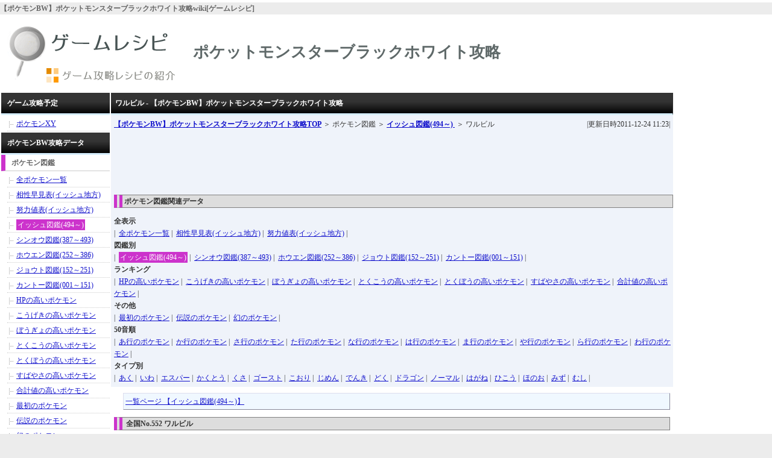

--- FILE ---
content_type: text/html
request_url: http://wiki.gamerp.jp/pokemon/bw/ida/12797.html
body_size: 10926
content:
<!DOCTYPE html PUBLIC "-//W3C//DTD XHTML 1.0 Transitional//EN" "http://www.w3.org/TR/xhtml1/DTD/xhtml1-transitional.dtd">
<html>
<head>
	<meta http-equiv="Content-Type" content="text/html; charset=UTF-8" />
	<title>ワルビル - 【ポケモンBW】ポケットモンスターブラックホワイト攻略wiki[ゲームレシピ] </title>
	<meta name="description" content="ワルビル、ポケットモンスターブラックホワイト攻略Wikiサイト" />    
<meta name="keywords" content="ポケモン,BW,ブラック,ホワイト,DS,wiki,攻略,情報,データベース" />
	<meta name="robots" content="index,follow" />
	    <link href="/rp/base.css" rel="stylesheet" type="text/css" />
	<script type="text/javascript" src="https://apis.google.com/js/plusone.js">
	  {lang: 'ja'}
	</script>	
</head>

<body>
<!-- suc_gen -->

<div id="wrapper">
	<div id="container">
		<div id="header">
			<p id="txt">
	<strong>【ポケモンBW】ポケットモンスターブラックホワイト攻略wiki[ゲームレシピ]</strong>
</p>

<h1 id="logo_img">
	<a href="http://wiki.gamerp.jp/pokemon/bw/">
		<img src="/rp/logo.gif" alt="【ポケモンBW】ポケットモンスターブラックホワイト攻略wiki" width="300" height="120" />
	</a>
</h1>

<div id ="logo_txt">
	<strong>ポケットモンスターブラックホワイト攻略</strong>
</div>
<div id ="logo_e"></div>

</div>
		<div id="contents">
			<div id="data_container">

	<div id="data0">
		<h2 id="data_title" class="bold">ワルビル - 【ポケモンBW】ポケットモンスターブラックホワイト攻略</h2>
		<div>
			<div id="data_navi">
				<div id="pan"><a href="http://wiki.gamerp.jp/pokemon/bw/" class="bold"><strong>【ポケモンBW】ポケットモンスターブラックホワイト攻略</strong>TOP</a>
				 ＞ ポケモン図鑑
				  ＞ <a href="/pokemon/bw/data/282.html" class="bold">イッシュ図鑑(494～)&nbsp;</a>
				   ＞ ワルビル&nbsp;
				</div>
				<div id="create_day">|更新日時2011-12-24 11:23|</div>

					<script type="text/javascript"><!--
					google_ad_client = "pub-3489692549715919";
					/* 728x90, 作成済み 10/05/01 */
					google_ad_slot = "3045183808";
					google_ad_width = 728;
					google_ad_height = 90;
					//-->
					</script>
					<script type="text/javascript"
					src="http://pagead2.googlesyndication.com/pagead/show_ads.js">
					</script>

				</div>

			<div id="data_navi2">
				<h3>ポケモン図鑑関連データ</h3>
				<p class="bold">全表示</p>
								|&nbsp;
								<span >
												<a href="/pokemon/bw/data/330.html">全ポケモン一覧</a>&nbsp;|&nbsp;
											</span>
										<span >
												<a href="/pokemon/bw/data/457.html">相性早見表(イッシュ地方)</a>&nbsp;|&nbsp;
											</span>
										<span >
												<a href="/pokemon/bw/data/375.html">努力値表(イッシュ地方)</a>&nbsp;|&nbsp;
											</span>
										<p class="bold">図鑑別</p>
								|&nbsp;
								<span class="select_page">
												<a href="/pokemon/bw/data/282.html">イッシュ図鑑(494～)</a>&nbsp;|&nbsp;
											</span>
										<span >
												<a href="/pokemon/bw/data/329.html">シンオウ図鑑(387～493)</a>&nbsp;|&nbsp;
											</span>
										<span >
												<a href="/pokemon/bw/data/328.html">ホウエン図鑑(252～386)</a>&nbsp;|&nbsp;
											</span>
										<span >
												<a href="/pokemon/bw/data/327.html">ジョウト図鑑(152～251)</a>&nbsp;|&nbsp;
											</span>
										<span >
												<a href="/pokemon/bw/data/326.html">カントー図鑑(001～151)</a>&nbsp;|&nbsp;
											</span>
										<p class="bold">ランキング</p>
								|&nbsp;
								<span >
												<a href="/pokemon/bw/data/368.html">HPの高いポケモン</a>&nbsp;|&nbsp;
											</span>
										<span >
												<a href="/pokemon/bw/data/369.html">こうげきの高いポケモン</a>&nbsp;|&nbsp;
											</span>
										<span >
												<a href="/pokemon/bw/data/370.html">ぼうぎょの高いポケモン</a>&nbsp;|&nbsp;
											</span>
										<span >
												<a href="/pokemon/bw/data/371.html">とくこうの高いポケモン</a>&nbsp;|&nbsp;
											</span>
										<span >
												<a href="/pokemon/bw/data/372.html">とくぼうの高いポケモン</a>&nbsp;|&nbsp;
											</span>
										<span >
												<a href="/pokemon/bw/data/373.html">すばやさの高いポケモン</a>&nbsp;|&nbsp;
											</span>
										<span >
												<a href="/pokemon/bw/data/374.html">合計値の高いポケモン</a>&nbsp;|&nbsp;
											</span>
										<p class="bold">その他</p>
								|&nbsp;
								<span >
												<a href="/pokemon/bw/data/284.html">最初のポケモン</a>&nbsp;|&nbsp;
											</span>
										<span >
												<a href="/pokemon/bw/data/285.html">伝説のポケモン</a>&nbsp;|&nbsp;
											</span>
										<span >
												<a href="/pokemon/bw/data/286.html">幻のポケモン</a>&nbsp;|&nbsp;
											</span>
										<p class="bold">50音順</p>
								|&nbsp;
								<span >
												<a href="/pokemon/bw/data/331.html">あ行のポケモン</a>&nbsp;|&nbsp;
											</span>
										<span >
												<a href="/pokemon/bw/data/332.html">か行のポケモン</a>&nbsp;|&nbsp;
											</span>
										<span >
												<a href="/pokemon/bw/data/333.html">さ行のポケモン</a>&nbsp;|&nbsp;
											</span>
										<span >
												<a href="/pokemon/bw/data/334.html">た行のポケモン</a>&nbsp;|&nbsp;
											</span>
										<span >
												<a href="/pokemon/bw/data/335.html">な行のポケモン</a>&nbsp;|&nbsp;
											</span>
										<span >
												<a href="/pokemon/bw/data/336.html">は行のポケモン</a>&nbsp;|&nbsp;
											</span>
										<span >
												<a href="/pokemon/bw/data/337.html">ま行のポケモン</a>&nbsp;|&nbsp;
											</span>
										<span >
												<a href="/pokemon/bw/data/338.html">や行のポケモン</a>&nbsp;|&nbsp;
											</span>
										<span >
												<a href="/pokemon/bw/data/339.html">ら行のポケモン</a>&nbsp;|&nbsp;
											</span>
										<span >
												<a href="/pokemon/bw/data/340.html">わ行のポケモン</a>&nbsp;|&nbsp;
											</span>
										<p class="bold">タイプ別</p>
								|&nbsp;
								<span >
												<a href="/pokemon/bw/data/341.html">あく</a>&nbsp;|&nbsp;
											</span>
										<span >
												<a href="/pokemon/bw/data/342.html">いわ</a>&nbsp;|&nbsp;
											</span>
										<span >
												<a href="/pokemon/bw/data/343.html">エスパー</a>&nbsp;|&nbsp;
											</span>
										<span >
												<a href="/pokemon/bw/data/344.html">かくとう</a>&nbsp;|&nbsp;
											</span>
										<span >
												<a href="/pokemon/bw/data/345.html">くさ</a>&nbsp;|&nbsp;
											</span>
										<span >
												<a href="/pokemon/bw/data/346.html">ゴースト</a>&nbsp;|&nbsp;
											</span>
										<span >
												<a href="/pokemon/bw/data/347.html">こおり</a>&nbsp;|&nbsp;
											</span>
										<span >
												<a href="/pokemon/bw/data/348.html">じめん</a>&nbsp;|&nbsp;
											</span>
										<span >
												<a href="/pokemon/bw/data/349.html">でんき</a>&nbsp;|&nbsp;
											</span>
										<span >
												<a href="/pokemon/bw/data/350.html">どく</a>&nbsp;|&nbsp;
											</span>
										<span >
												<a href="/pokemon/bw/data/351.html">ドラゴン</a>&nbsp;|&nbsp;
											</span>
										<span >
												<a href="/pokemon/bw/data/352.html">ノーマル</a>&nbsp;|&nbsp;
											</span>
										<span >
												<a href="/pokemon/bw/data/353.html">はがね</a>&nbsp;|&nbsp;
											</span>
										<span >
												<a href="/pokemon/bw/data/354.html">ひこう</a>&nbsp;|&nbsp;
											</span>
										<span >
												<a href="/pokemon/bw/data/355.html">ほのお</a>&nbsp;|&nbsp;
											</span>
										<span >
												<a href="/pokemon/bw/data/356.html">みず</a>&nbsp;|&nbsp;
											</span>
										<span >
												<a href="/pokemon/bw/data/357.html">むし</a>&nbsp;|&nbsp;
											</span>
										</div>

			</div>
	</div>

	<div id="data2">
		<style type="text/css">
<!--


#data2 td,#data2 th{
	border:0;
}
#data2 .pokemon_table td{
	padding: 1px;
}


.sty_1{
	background-color:#F8FBFC;
	text-align:center;
}
.sty_2{
	background-color:#F8FBFC;
}

.sty_3{
	text-align:center;
}

.sty_4{

}

.pokemon_0 {
	background-color:#FFFFFF;
	color:#FFFFFF;
	text-align:center;
}
.pokemon_1 {
	background-color:#B8B894;
	color:#fff;
	text-align:center;
}
.pokemon_2 {
	background-color:#DC5948;
	color:#fff;
	text-align:center;
}
.pokemon_3 {
	background-color:#73B8E9;
	color:#fff;
	text-align:center;
}
.pokemon_4 {
	background-color:#95C778;
	color:#fff;
	text-align:center;
}
.pokemon_5 {
	background-color:#F2D478;
	color:#fff;
	text-align:center;
}
.pokemon_6 {
	background-color:#B8E7E6;
	color:#fff;
	text-align:center;
}
.pokemon_7 {
	background-color:#87352F;
	color:#fff;
	text-align:center;
}
.pokemon_8 {
	background-color:#9B5FA6;
	color:#fff;
	text-align:center;
}
.pokemon_9 {
	background-color:#E3CB8D;
	color:#fff;
	text-align:center;
}
.pokemon_10 {
	background-color:#B2BDE9;
	color:#fff;
	text-align:center;
}
.pokemon_11 {
	background-color:#E36C9A;
	color:#fff;
	text-align:center;
}
.pokemon_12 {
	background-color:#BDB85E;
	color:#fff;
	text-align:center;
}
.pokemon_13 {
	background-color:#C2A75E;
	color:#fff;
	text-align:center;
}
.pokemon_14 {
	background-color:#6C6CA0;
	color:#fff;
	text-align:center;
}
.pokemon_15 {
	background-color:#3E4E8D;
	color:#fff;
	text-align:center;
}
.pokemon_16 {
	background-color:#6C594D;
	color:#fff;
	text-align:center;
}
.pokemon_17 {
	background-color:#C7D4DF;
	color:#fff;
	text-align:center;
}

.effort0 {
	text-align:center;
}
.effort1 {
	background-color:#ccc;
	color:#fff;
	text-align:center;
}
.effort2 {
	background-color:#cca3cc;
	color:#fff;
	text-align:center;
}
.effort3 {
	background-color:#cc33cc;
	color:#fff;
	text-align:center;
}




.pokecat_0 {
	background-color:#FFFFFF;
	color:#FFFFFF;
	text-align:center;
}
.pokecat_1 {
	background-color:#F75231;
	color:#fff;
	text-align:center;
}
.pokecat_2 {
	background-color:#5273AD;
	color:#fff;
	text-align:center;
}
.pokecat_3 {
	background-color:#ADA594;
	color:#fff;
	text-align:center;
}


-->
</style>

<p>
	<a href ="/pokemon/bw/data/282.html">一覧ページ&nbsp;【イッシュ図鑑(494～)】</a>
</p>


<h3>&nbsp;全国No.552&nbsp;ワルビル&nbsp;</h3>

	<table class="pokemon_table">
		<tr>
			<td valign="top">
				<table>
					<tr>
						<th colspan="2">ワルビル</th>
					</tr>
					<tr>
						<td  class="sty_1" width="130px" >全国No.552<br />イッシュNo.058<br />さばくワニポケモン</td>
						<td width="130px"  class="sty_1">
							<img src="http://wiki.gamerp.jp/img/pokemon/552.png" /></td>
					</tr>									
					<tr>
						<th>タイプ</th>
						<td class="sty_1">
							<table><tr>
								<td width="50%" class="pokemon_9">じめん</td>
										<td width="50%" class="pokemon_16">あく</td>
								    </tr></table>
						</td>
					</tr>
					<tr>
						<th>タマゴグループ</th>
						<td class="sty_1"><a href="/pokemon/bw/data/358.html#id10708">りくじょう</a></td>
					</tr>					
					<tr>
						<th>せいべつ</th>
						<td class="sty_1">♂：50% / ♀：50%</td>
					</tr>
					<tr>
						<th>高さ / 重さ</th>
						<td class="sty_1">1.0 m / 33.4 kg</td>
					</tr>									
					<tr>
						<th>初期なつき</th>
						<td class="sty_1">70</td>
					</tr>
					<tr>
						<th>孵化歩数</th>
						<td class="sty_1">5120</td>
					</tr>
					<tr>
						<th>最終経験値</th>
						<td class="sty_1">1050000</td>
					</tr>	
					<tr>
						<th>経験値</th>
						<td class="sty_1">123</td>
					</tr>
					<tr>
						<th>捕まえやすさ</th>
						<td class="sty_1">90</td>
					</tr>
					<tr>
						<th colspan="2">ポケモン手持ちアイテム</th>
					</tr>	
					<tr>
						<th>よく持っている</th>
						<td class="sty_1">-</td>
					</tr>
					<tr>
						<th>たまに持っている</th>
						<td class="sty_1">-</td>
					</tr>
					<tr>
						<th>？？？</th>
						<td class="sty_1">-</td>
					</tr>															
				</table>
			</td>
			<td valign="top">
				<table>
					<tr>
						<th colspan="2">ポケモン能力値</th>
					</tr>				
					<tr>
						<th width="100px" >HP</th>
						<td width="160px" class="sty_2">
						60&nbsp;<a href ="/pokemon/bw/data/368.html">(360位)</a>
						<br /><img src="/rp/s_bar.gif" style="width:30.0px; height:10px" />
							</td>
					</tr>
					<tr>
						<th>こうげき</th>
						<td class="sty_2">82&nbsp;<a href ="/pokemon/bw/data/369.html">(252位)</a>
						<br /><img src="/rp/s_bar.gif" style="width:41.0px; height:10px" />
						</td>
					</tr>
					<tr>
						<th>ぼうぎょ</th>
						<td class="sty_2">45&nbsp;<a href ="/pokemon/bw/data/370.html">(513位)</a>
						<br /><img src="/rp/s_bar.gif" style="width:22.5px; height:10px" />
						</td>
					</tr>
					<tr>
						<th>とくこう</th>
						<td class="sty_2">45&nbsp;<a href ="/pokemon/bw/data/371.html">(477位)</a>
						<br /><img src="/rp/s_bar.gif" style="width:22.5px; height:10px" />
						</td>
					</tr>
					<tr>
						<th>とくぼう</th>
						<td class="sty_2">45&nbsp;<a href ="/pokemon/bw/data/372.html">(514位)</a>
						<br /><img src="/rp/s_bar.gif" style="width:22.5px; height:10px" />
						</td>
					</tr>
					<tr>
						<th>すばやさ</th>
						<td class="sty_2">74&nbsp;<a href ="/pokemon/bw/data/373.html">(243位)</a>
						<br /><img src="/rp/s_bar.gif" style="width:37.0px; height:10px" />
						</td>
					</tr>
					<tr>
						<th>合計</th>
						<td class="sty_2">351&nbsp;<a href ="/pokemon/bw/data/374.html">(428位)</a></td></td>
					</tr>
					<tr>
						<th colspan="2">ポケモン努力値&nbsp;<a href ="/pokemon/bw/data/375.html">(努力値表)</a></th>
					</tr>
					<tr>
						<th>HP</th>
						<td class="sty_2" >
						0&nbsp;<img src="/rp/s_bar.gif" style="width:0px; height:10px" /></td>
					</tr>
					<tr>
						<th>こうげき</th>
						<td class="sty_2">2&nbsp;<img src="/rp/s_bar.gif" style="width:84px; height:10px" /></td>
					</tr>
					<tr>
						<th>ぼうぎょ</th>
						<td class="sty_2">0&nbsp;<img src="/rp/s_bar.gif" style="width:0px; height:10px" /></td>
					</tr>
					<tr>
						<th>とくこう</th>
						<td class="sty_2">0&nbsp;<img src="/rp/s_bar.gif" style="width:0px; height:10px" /></td>
					</tr>
					<tr>
						<th>とくぼう</th>
						<td class="sty_2">0&nbsp;<img src="/rp/s_bar.gif" style="width:0px; height:10px" /></td>
					</tr>
					<tr>
						<th>すばやさ</th>
						<td class="sty_2">0&nbsp;<img src="/rp/s_bar.gif" style="width:0px; height:10px" /></td>
					</tr>
					<tr>
						<th>合計</th>
						<td class="sty_2">2</td>
					</tr>																																														
				</table>
			</td>
			
			
			<td valign="top">
				<table>
					<tr>
						<th colspan="2">受けるダメージ&nbsp;<a href ="/pokemon/bw/data/317.html">(相性表)</a></th>
					</tr>				
					<tr>
						<td width="100px" height="24px" class="pokemon_1">ノーマル</td>
						<td width="160px" class="sty_2" ><img src="/rp/s_bar.gif" style="width:32px; height:10px" />
						x&nbsp;1</td>
					</tr>
					<tr>						
						<td  height="24px" class="pokemon_2">ほのお</td>		
						<td width="130px" class="sty_2" ><img src="/rp/s_bar.gif" style="width:32px; height:10px" />
						x&nbsp;1</td>
					</tr>
					<tr>	
						<td height="24px" class="pokemon_3">みず</td>		
						<td width="130px" class="sty_2" ><img src="/rp/s_bar.gif" style="width:64px; height:10px" />
						x&nbsp;2</td>
					</tr>
					<tr>	
						<td height="24px"  class="pokemon_4">くさ</td>
						<td width="130px" class="sty_2" ><img src="/rp/s_bar.gif" style="width:64px; height:10px" />
						x&nbsp;2</td>
					</tr>
					<tr>							
						<td height="24px" class="pokemon_5">でんき</td>
						<td width="130px" class="sty_2" ><img src="/rp/s_bar.gif" style="width:0px; height:10px" />
						x&nbsp;0</td>					</tr>
					<tr>							
						<td height="24px" class="pokemon_6">こおり</td>
						<td width="130px" class="sty_2" ><img src="/rp/s_bar.gif" style="width:64px; height:10px" />
						x&nbsp;2</td>
					</tr>
					<tr>							
						<td height="24px" class="pokemon_7">かくとう</td>
						<td width="130px" class="sty_2" ><img src="/rp/s_bar.gif" style="width:64px; height:10px" />
						x&nbsp;2</td>
					</tr>
					<tr>							
						<td height="24px" class="pokemon_8">どく</td>
						<td width="130px" class="sty_2" ><img src="/rp/s_bar.gif" style="width:16.0px; height:10px" />
						x&nbsp;0.5</td>
					</tr>
					<tr>								
						<td height="24px" class="pokemon_9">じめん</td>
						<td width="130px" class="sty_2" ><img src="/rp/s_bar.gif" style="width:32px; height:10px" />
						x&nbsp;1</td>
					</tr>
					<tr>								
						<td height="24px" class="pokemon_10">ひこう</td>		
						<td width="130px" class="sty_2" ><img src="/rp/s_bar.gif" style="width:32px; height:10px" />
						x&nbsp;1</td>
					</tr>
					<tr>	
						<td height="24px" class="pokemon_11">エスパー</td>	
						<td width="130px" class="sty_2" ><img src="/rp/s_bar.gif" style="width:0px; height:10px" />
						x&nbsp;0</td>
					</tr>
					<tr>								
						<td height="24px" class="pokemon_12">むし</td>
						<td width="130px" class="sty_2" ><img src="/rp/s_bar.gif" style="width:64px; height:10px" />
						x&nbsp;2</td>
					</tr>
					<tr>							
						<td height="24px" class="pokemon_13">いわ</td>
						<td width="130px" class="sty_2" ><img src="/rp/s_bar.gif" style="width:16.0px; height:10px" />
						x&nbsp;0.5</td>
					</tr>
					<tr>								
						<td height="24px" class="pokemon_14">ゴースト</td>
						<td width="130px" class="sty_2" ><img src="/rp/s_bar.gif" style="width:16.0px; height:10px" />
						x&nbsp;0.5</td>
					</tr>
					<tr>
						<td height="24px" class="pokemon_15">ドラゴン</td>
						<td width="130px" class="sty_2" ><img src="/rp/s_bar.gif" style="width:32px; height:10px" />
						x&nbsp;1</td>
					</tr>
					<tr>						
						<td height="24px" class="pokemon_16">あく</td>
						<td width="130px" class="sty_2" ><img src="/rp/s_bar.gif" style="width:16.0px; height:10px" />
						x&nbsp;0.5</td>
					</tr>
					<tr>
						<td height="24px" class="pokemon_17">はがね</td>
						<td width="130px" class="sty_2" ><img src="/rp/s_bar.gif" style="width:32px; height:10px" />
						x&nbsp;1</td>
					</tr>
				</table>				
			</td>
		</tr>
	</table>
	 
	 
	 
	<table>

		<tr>
				<th>特性</th>
				<td class="sty_2"><a href="/pokemon/bw/data/378.html#id9074">いかく</a> &nbsp; <span class="bold">効果：</span>
							相手のこうげきを1段階下げる
								。手持ちの先頭にいると自分よりレベルの低いポケモンが出にくくなる</td>
						</tr>							
		<tr>
				<th>特性</th>
				<td class="sty_2"><a href="/pokemon/bw/data/380.html#id12571">じしんかじょう</a> &nbsp; <span class="bold">効果：</span>
							相手を倒すと攻撃が1段階上がる</td>
						</tr>							
		<tr>
			<th width="130px">夢特性</th>
			<td  class="sty_2" width="663px">
				<a href="/pokemon/bw/data/378.html#id9135">いかりのつぼ</a>
					 &nbsp; <span class="bold">効果：</span>
					 きゅうしょに攻撃が当たるとこうげきランクが最大まで上がる</td>
		</tr>	
		<tr>
			<th>進化のながれ</th>
			<td class="sty_2"><a href="/pokemon/bw/ida/12796.html">メグロコ</a> → <a href="/pokemon/bw/ida/12797.html">ワルビル</a> (Lv29) → <a href="/pokemon/bw/ida/12798.html">ワルビアル</a> (Lv40)</td>
		</tr>		
		<tr>
			<th>出現場所</th>
			<td class="sty_2"><a href="/pokemon/bw/data/409.html#id14786">こだいのしろ</a></td>
		</tr>							
		<tr>
			<th>入手方法</th>
			<td class="sty_2">
				</td>
		</tr>					
		<tr>
			<th>備考</th>
			<td class="sty_2">&nbsp;</td>
		</tr>							

	
				
		
	
	</table>
	
	<h3>レベルアップで覚える技</h3>
	<table>
				<tr>
						<th width="30px">LV</th>
						<th width="100px">わざ名</th>
						<th width="70px">タイプ</th>
						<th width="40px">分類</th>
						<th width="40px">威力</th>
						<th width="40px">命中</th>
						<th width="40px">PP</th>
						<th>説明</th>
					</tr>
					<tr>
								<th>1</th>
								<td class="sty_3 "><a href="/pokemon/bw/ida/9685.html">にらみつける</a> </td>
										<td class="pokemon_1">ノーマル </td>
										<td class="sty_3 ">へんか </td>
										<td class="sty_3 ">- </td>
										<td class="sty_3 ">100</td>
										<td class="sty_3 ">30</td>
										<td class="sty_4 ">相手のぼうぎょを1段階下げる</td>
										</tr>							
					<tr>
								<th> 1</th>
								<td class="sty_3  even"> <a href="/pokemon/bw/ida/9741.html">いかり</a> </td>
										<td class="pokemon_1">ノーマル </td>
										<td class="sty_3  even">ぶつり </td>
										<td class="sty_3  even">20</td>
										<td class="sty_3  even">100</td>
										<td class="sty_3  even">20</td>
										<td class="sty_4  even">相手からダメージを受ける度にわざの威力が上がる</td>
										</tr>							
					<tr>
								<th> 1</th>
								<td class="sty_3 "> <a href="/pokemon/bw/ida/9686.html">かみつく</a> </td>
										<td class="pokemon_16">あく </td>
										<td class="sty_3 ">ぶつり </td>
										<td class="sty_3 ">60</td>
										<td class="sty_3 ">100</td>
										<td class="sty_3 ">25</td>
										<td class="sty_4 ">30%の確率で相手をひるませる</td>
										</tr>							
					<tr>
								<th> 1</th>
								<td class="sty_3  even"> <a href="/pokemon/bw/ida/9670.html">すなかけ</a> </td>
										<td class="pokemon_9">じめん </td>
										<td class="sty_3  even">へんか </td>
										<td class="sty_3  even">- </td>
										<td class="sty_3  even">100</td>
										<td class="sty_3  even">15</td>
										<td class="sty_4  even">相手の命中率を1段階下げる</td>
										</tr>							
					<tr>
								<th> 4</th>
								<td class="sty_3 "> <a href="/pokemon/bw/ida/9686.html">かみつく</a> </td>
										<td class="pokemon_16">あく </td>
										<td class="sty_3 ">ぶつり </td>
										<td class="sty_3 ">60</td>
										<td class="sty_3 ">100</td>
										<td class="sty_3 ">25</td>
										<td class="sty_4 ">30%の確率で相手をひるませる</td>
										</tr>							
					<tr>
								<th> 7</th>
								<td class="sty_3  even"> <a href="/pokemon/bw/ida/9670.html">すなかけ</a> </td>
										<td class="pokemon_9">じめん </td>
										<td class="sty_3  even">へんか </td>
										<td class="sty_3  even">- </td>
										<td class="sty_3  even">100</td>
										<td class="sty_3  even">15</td>
										<td class="sty_4  even">相手の命中率を1段階下げる</td>
										</tr>							
					<tr>
								<th> 10</th>
								<td class="sty_3 "> <a href="/pokemon/bw/ida/9901.html">いちゃもん</a> </td>
										<td class="pokemon_16">あく </td>
										<td class="sty_3 ">へんか </td>
										<td class="sty_3 ">- </td>
										<td class="sty_3 ">100</td>
										<td class="sty_3 ">15</td>
										<td class="sty_4 ">相手は同じわざを連続で出せなくなる</td>
										</tr>							
					<tr>
								<th> 13</th>
								<td class="sty_3  even"> <a href="/pokemon/bw/ida/9970.html">すなじごく</a> </td>
										<td class="pokemon_9">じめん </td>
										<td class="sty_3  even">ぶつり </td>
										<td class="sty_3  even">35</td>
										<td class="sty_3  even">85</td>
										<td class="sty_3  even">15</td>
										<td class="sty_4  even">2～5ターンの間ダメージを与える。その間相手を交代できなくする</td>
										</tr>							
					<tr>
								<th> 16</th>
								<td class="sty_3 "> <a href="/pokemon/bw/ida/10014.html">ダメおし</a> </td>
										<td class="pokemon_16">あく </td>
										<td class="sty_3 ">ぶつり </td>
										<td class="sty_3 ">50</td>
										<td class="sty_3 ">100</td>
										<td class="sty_3 ">10</td>
										<td class="sty_4 ">そのターンに相手がすでにダメージを受けていたら威力が2倍になる</td>
										</tr>							
					<tr>
								<th> 19</th>
								<td class="sty_3  even"> <a href="/pokemon/bw/ida/9831.html">どろかけ</a> </td>
										<td class="pokemon_9">じめん </td>
										<td class="sty_3  even">とくしゅ </td>
										<td class="sty_3  even">20</td>
										<td class="sty_3  even">100</td>
										<td class="sty_3  even">10</td>
										<td class="sty_4  even">100%の確率で相手の命中率を1段階下げる</td>
										</tr>							
					<tr>
								<th> 22</th>
								<td class="sty_3 "> <a href="/pokemon/bw/ida/10015.html">さしおさえ</a> </td>
										<td class="pokemon_16">あく </td>
										<td class="sty_3 ">へんか </td>
										<td class="sty_3 ">- </td>
										<td class="sty_3 ">100</td>
										<td class="sty_3 ">15</td>
										<td class="sty_4 ">5ターンの間道具を使えなくする</td>
										</tr>							
					<tr>
								<th> 25</th>
								<td class="sty_3  even"> <a href="/pokemon/bw/ida/9849.html">いばる</a> </td>
										<td class="pokemon_1">ノーマル </td>
										<td class="sty_3  even">へんか </td>
										<td class="sty_3  even">- </td>
										<td class="sty_3  even">90</td>
										<td class="sty_3  even">15</td>
										<td class="sty_4  even">相手をこんらん状態にし、相手のこうげきを2段階上げる</td>
										</tr>							
					<tr>
								<th> 28</th>
								<td class="sty_3 "> <a href="/pokemon/bw/ida/9884.html">かみくだく</a> </td>
										<td class="pokemon_16">あく </td>
										<td class="sty_3 ">ぶつり </td>
										<td class="sty_3 ">80</td>
										<td class="sty_3 ">100</td>
										<td class="sty_3 ">15</td>
										<td class="sty_4 ">20%の確率で相手のぼうぎょを1段階下げる</td>
										</tr>							
					<tr>
								<th> 32</th>
								<td class="sty_3  even"> <a href="/pokemon/bw/ida/9733.html">あなをほる</a> </td>
										<td class="pokemon_9">じめん </td>
										<td class="sty_3  even">ぶつり </td>
										<td class="sty_3  even">80</td>
										<td class="sty_3  even">100</td>
										<td class="sty_3  even">10</td>
										<td class="sty_4  even">1ターン目に潜り、2ターン目に攻撃する。洞窟内などで使うと脱出できる</td>
										</tr>							
					<tr>
								<th> 36</th>
								<td class="sty_3 "> <a href="/pokemon/bw/ida/9826.html">こわいかお</a> </td>
										<td class="pokemon_1">ノーマル </td>
										<td class="sty_3 ">へんか </td>
										<td class="sty_3 ">- </td>
										<td class="sty_3 ">100</td>
										<td class="sty_3 ">10</td>
										<td class="sty_4 ">相手のすばやさを2段階下げる</td>
										</tr>							
					<tr>
								<th> 40</th>
								<td class="sty_3  even"> <a href="/pokemon/bw/ida/13011.html">イカサマ</a> </td>
										<td class="pokemon_16">あく </td>
										<td class="sty_3  even">ぶつり </td>
										<td class="sty_3  even">95</td>
										<td class="sty_3  even">100</td>
										<td class="sty_3  even">15</td>
										<td class="sty_4  even">相手のこうげきが高いほど与えるダメージが高くなる</td>
										</tr>							
					<tr>
								<th> 44</th>
								<td class="sty_3 "> <a href="/pokemon/bw/ida/9843.html">すなあらし</a> </td>
										<td class="pokemon_13">いわ </td>
										<td class="sty_3 ">へんか </td>
										<td class="sty_3 ">- </td>
										<td class="sty_3 ">-</td>
										<td class="sty_3 ">10</td>
										<td class="sty_4 ">5ターンの間、天気をすなあらしにする</td>
										</tr>							
					<tr>
								<th> 48</th>
								<td class="sty_3  even"> <a href="/pokemon/bw/ida/9731.html">じしん</a> </td>
										<td class="pokemon_9">じめん </td>
										<td class="sty_3  even">ぶつり </td>
										<td class="sty_3  even">100</td>
										<td class="sty_3  even">100</td>
										<td class="sty_3  even">10</td>
										<td class="sty_4  even">相手があなをほるを使っていると威力が2倍になる</td>
										</tr>							
					<tr>
								<th> 52</th>
								<td class="sty_3 "> <a href="/pokemon/bw/ida/9679.html">あばれる</a> </td>
										<td class="pokemon_1">ノーマル </td>
										<td class="sty_3 ">ぶつり </td>
										<td class="sty_3 ">120</td>
										<td class="sty_3 ">100</td>
										<td class="sty_3 ">10</td>
										<td class="sty_4 ">2～3ターン連続で攻撃し、こんらん状態になる</td>
										</tr>							
					</table>	
		<h3>わざマシンで覚える技</h3>
	<table>
				<tr>
						<th width="30px">No.</th>
						<th width="100px">わざ名</th>
						<th width="70px">タイプ</th>
						<th width="40px">分類</th>
						<th width="40px">威力</th>
						<th width="40px">命中</th>
						<th width="40px">PP</th>
						<th>説明</th>				
					</tr>			
					<tr>
								<th>1</th>
								<td class="sty_3 "><a href="/pokemon/bw/ida/12987.html">つめとぎ</a> </td>
										<td class="pokemon_16">あく </td>
										<td class="sty_3 ">へんか </td>
										<td class="sty_3 ">- </td>
										<td class="sty_3 ">-</td>
										<td class="sty_3 ">15</td>
										<td class="sty_4 ">自分のこうげきと命中率を1段階上げる</td>
										</tr>							
					<tr>
								<th>5</th>
								<td class="sty_3  even"> <a href="/pokemon/bw/ida/9688.html">ほえる</a> </td>
										<td class="pokemon_1">ノーマル </td>
										<td class="sty_3  even">へんか </td>
										<td class="sty_3  even">- </td>
										<td class="sty_3  even">100</td>
										<td class="sty_3  even">20</td>
										<td class="sty_4  even">優先度-6で後攻になる。相手を強制交代させる。野生の場合は戦闘が終了する</td>
										</tr>							
					<tr>
								<th>6</th>
								<td class="sty_3 "> <a href="/pokemon/bw/ida/9734.html">どくどく</a> </td>
										<td class="pokemon_8">どく </td>
										<td class="sty_3 ">へんか </td>
										<td class="sty_3 ">- </td>
										<td class="sty_3 ">90</td>
										<td class="sty_3 ">10</td>
										<td class="sty_4 ">相手をもうどく状態にする</td>
										</tr>							
					<tr>
								<th>10</th>
								<td class="sty_3  even"> <a href="/pokemon/bw/ida/9879.html">めざめるパワー</a> </td>
										<td class="pokemon_1">ノーマル </td>
										<td class="sty_3  even">とくしゅ </td>
										<td class="sty_3  even">1</td>
										<td class="sty_3  even">100</td>
										<td class="sty_3  even">15</td>
										<td class="sty_4  even">自分の個体値によってタイプと威力が変わる</td>
										</tr>							
					<tr>
								<th>12</th>
								<td class="sty_3 "> <a href="/pokemon/bw/ida/9911.html">ちょうはつ</a> </td>
										<td class="pokemon_16">あく </td>
										<td class="sty_3 ">へんか </td>
										<td class="sty_3 ">- </td>
										<td class="sty_3 ">100</td>
										<td class="sty_3 ">20</td>
										<td class="sty_4 ">3ターンの間、相手はダメージを与えるわざしか出せなくなる</td>
										</tr>							
					<tr>
								<th>17</th>
								<td class="sty_3  even"> <a href="/pokemon/bw/ida/9824.html">まもる</a> </td>
										<td class="pokemon_1">ノーマル </td>
										<td class="sty_3  even">へんか </td>
										<td class="sty_3  even">- </td>
										<td class="sty_3  even">-</td>
										<td class="sty_3  even">10</td>
										<td class="sty_4  even">優先度+4で使ったターンは相手のわざを受けない。連続で使うと失敗しやすい</td>
										</tr>							
					<tr>
								<th>21</th>
								<td class="sty_3 "> <a href="/pokemon/bw/ida/9860.html">やつあたり</a> </td>
										<td class="pokemon_1">ノーマル </td>
										<td class="sty_3 ">ぶつり </td>
										<td class="sty_3 ">1</td>
										<td class="sty_3 ">100</td>
										<td class="sty_3 ">20</td>
										<td class="sty_4 ">なつき度が低いほど威力が上がる。威力は0～102</td>
										</tr>							
					<tr>
								<th>26</th>
								<td class="sty_3  even"> <a href="/pokemon/bw/ida/9731.html">じしん</a> </td>
										<td class="pokemon_9">じめん </td>
										<td class="sty_3  even">ぶつり </td>
										<td class="sty_3  even">100</td>
										<td class="sty_3  even">100</td>
										<td class="sty_3  even">10</td>
										<td class="sty_4  even">相手があなをほるを使っていると威力が2倍になる</td>
										</tr>							
					<tr>
								<th>27</th>
								<td class="sty_3 "> <a href="/pokemon/bw/ida/9858.html">おんがえし</a> </td>
										<td class="pokemon_1">ノーマル </td>
										<td class="sty_3 ">ぶつり </td>
										<td class="sty_3 ">1</td>
										<td class="sty_3 ">100</td>
										<td class="sty_3 ">20</td>
										<td class="sty_4 ">なつき度が高いほど威力が上がる。威力は0～103</td>
										</tr>							
					<tr>
								<th>28</th>
								<td class="sty_3  even"> <a href="/pokemon/bw/ida/9733.html">あなをほる</a> </td>
										<td class="pokemon_9">じめん </td>
										<td class="sty_3  even">ぶつり </td>
										<td class="sty_3  even">80</td>
										<td class="sty_3  even">100</td>
										<td class="sty_3  even">10</td>
										<td class="sty_4  even">1ターン目に潜り、2ターン目に攻撃する。洞窟内などで使うと脱出できる</td>
										</tr>							
					<tr>
								<th>31</th>
								<td class="sty_3 "> <a href="/pokemon/bw/ida/9922.html">かわらわり</a> </td>
										<td class="pokemon_7">かくとう </td>
										<td class="sty_3 ">ぶつり </td>
										<td class="sty_3 ">75</td>
										<td class="sty_3 ">100</td>
										<td class="sty_3 ">15</td>
										<td class="sty_4 ">リフレクターの効果を受けず攻撃できる。また、相手のリフレクターとひかりのかべを解除する</td>
										</tr>							
					<tr>
								<th>32</th>
								<td class="sty_3  even"> <a href="/pokemon/bw/ida/9746.html">かげぶんしん</a> </td>
										<td class="pokemon_1">ノーマル </td>
										<td class="sty_3  even">へんか </td>
										<td class="sty_3  even">- </td>
										<td class="sty_3  even">-</td>
										<td class="sty_3  even">15</td>
										<td class="sty_4  even">自分の回避率を1段階上げる</td>
										</tr>							
					<tr>
								<th>36</th>
								<td class="sty_3 "> <a href="/pokemon/bw/ida/9830.html">ヘドロばくだん</a> </td>
										<td class="pokemon_8">どく </td>
										<td class="sty_3 ">とくしゅ </td>
										<td class="sty_3 ">90</td>
										<td class="sty_3 ">100</td>
										<td class="sty_3 ">10</td>
										<td class="sty_4 ">30%の確率で相手をどく状態にする</td>
										</tr>							
					<tr>
								<th>37</th>
								<td class="sty_3  even"> <a href="/pokemon/bw/ida/9843.html">すなあらし</a> </td>
										<td class="pokemon_13">いわ </td>
										<td class="sty_3  even">へんか </td>
										<td class="sty_3  even">- </td>
										<td class="sty_3  even">-</td>
										<td class="sty_3  even">10</td>
										<td class="sty_4  even">5ターンの間、天気をすなあらしにする</td>
										</tr>							
					<tr>
								<th>39</th>
								<td class="sty_3 "> <a href="/pokemon/bw/ida/9959.html">がんせきふうじ</a> </td>
										<td class="pokemon_13">いわ </td>
										<td class="sty_3 ">ぶつり </td>
										<td class="sty_3 ">50</td>
										<td class="sty_3 ">80</td>
										<td class="sty_3 ">10</td>
										<td class="sty_4 ">100%の確率で相手のすばやさを1段階下げる</td>
										</tr>							
					<tr>
								<th>41</th>
								<td class="sty_3  even"> <a href="/pokemon/bw/ida/9901.html">いちゃもん</a> </td>
										<td class="pokemon_16">あく </td>
										<td class="sty_3  even">へんか </td>
										<td class="sty_3  even">- </td>
										<td class="sty_3  even">100</td>
										<td class="sty_3  even">15</td>
										<td class="sty_4  even">相手は同じわざを連続で出せなくなる</td>
										</tr>							
					<tr>
								<th>42</th>
								<td class="sty_3 "> <a href="/pokemon/bw/ida/9905.html">からげんき</a> </td>
										<td class="pokemon_1">ノーマル </td>
										<td class="sty_3 ">ぶつり </td>
										<td class="sty_3 ">70</td>
										<td class="sty_3 ">100</td>
										<td class="sty_3 ">20</td>
										<td class="sty_4 ">自分がどく、まひ、やけど状態の時、威力が2倍になる</td>
										</tr>							
					<tr>
								<th>44</th>
								<td class="sty_3  even"> <a href="/pokemon/bw/ida/9798.html">ねむる</a> </td>
										<td class="pokemon_11">エスパー </td>
										<td class="sty_3  even">へんか </td>
										<td class="sty_3  even">- </td>
										<td class="sty_3  even">-</td>
										<td class="sty_3  even">10</td>
										<td class="sty_4  even">HPと状態異常を回復する。使用者は2ターンの間ねむり状態になる</td>
										</tr>							
					<tr>
								<th>45</th>
								<td class="sty_3 "> <a href="/pokemon/bw/ida/9855.html">メロメロ</a> </td>
										<td class="pokemon_1">ノーマル </td>
										<td class="sty_3 ">へんか </td>
										<td class="sty_3 ">- </td>
										<td class="sty_3 ">100</td>
										<td class="sty_3 ">15</td>
										<td class="sty_4 ">自分と相手の性別が違う場合、相手をメロメロ状態にする。メロメロ状態になると、50%の確率でわざが出せなくなる</td>
										</tr>							
					<tr>
								<th>46</th>
								<td class="sty_3  even"> <a href="/pokemon/bw/ida/9810.html">どろぼう</a> </td>
										<td class="pokemon_16">あく </td>
										<td class="sty_3  even">ぶつり </td>
										<td class="sty_3  even">40</td>
										<td class="sty_3  even">100</td>
										<td class="sty_3  even">10</td>
										<td class="sty_4  even">持ち物を持っていないとき、相手が持っている道具を奪う</td>
										</tr>							
					<tr>
								<th>47</th>
								<td class="sty_3 "> <a href="/pokemon/bw/ida/13009.html">ローキック</a> </td>
										<td class="pokemon_7">かくとう </td>
										<td class="sty_3 ">ぶつり </td>
										<td class="sty_3 ">60</td>
										<td class="sty_3 ">100</td>
										<td class="sty_3 ">20</td>
										<td class="sty_4 ">100%の確率で相手のすばやさを1段階下げる</td>
										</tr>							
					<tr>
								<th>48</th>
								<td class="sty_3  even"> <a href="/pokemon/bw/ida/13015.html">りんしょう</a> </td>
										<td class="pokemon_1">ノーマル </td>
										<td class="sty_3  even">とくしゅ </td>
										<td class="sty_3  even">60</td>
										<td class="sty_3  even">100</td>
										<td class="sty_3  even">15</td>
										<td class="sty_4  even">すばやさに関係なく他のポケモンがりんしょうを続けて出すことができ、威力が上がる</td>
										</tr>							
					<tr>
								<th>56</th>
								<td class="sty_3 "> <a href="/pokemon/bw/ida/10016.html">なげつける</a> </td>
										<td class="pokemon_16">あく </td>
										<td class="sty_3 ">ぶつり </td>
										<td class="sty_3 ">1</td>
										<td class="sty_3 ">100</td>
										<td class="sty_3 ">10</td>
										<td class="sty_4 ">持ち物を投げる。投げたものによって効果が変わる。投げた持ち物は無くなる</td>
										</tr>							
					<tr>
								<th>59</th>
								<td class="sty_3  even"> <a href="/pokemon/bw/ida/13029.html">やきつくす</a> </td>
										<td class="pokemon_2">ほのお </td>
										<td class="sty_3  even">とくしゅ </td>
										<td class="sty_3  even">30</td>
										<td class="sty_3  even">100</td>
										<td class="sty_3  even">15</td>
										<td class="sty_4  even">相手の木の実を使えなくする</td>
										</tr>							
					<tr>
								<th>63</th>
								<td class="sty_3 "> <a href="/pokemon/bw/ida/10015.html">さしおさえ</a> </td>
										<td class="pokemon_16">あく </td>
										<td class="sty_3 ">へんか </td>
										<td class="sty_3 ">- </td>
										<td class="sty_3 ">100</td>
										<td class="sty_3 ">15</td>
										<td class="sty_4 ">5ターンの間道具を使えなくする</td>
										</tr>							
					<tr>
								<th>65</th>
								<td class="sty_3  even"> <a href="/pokemon/bw/ida/10063.html">シャドークロー</a> </td>
										<td class="pokemon_14">ゴースト </td>
										<td class="sty_3  even">ぶつり </td>
										<td class="sty_3  even">70</td>
										<td class="sty_3  even">100</td>
										<td class="sty_3  even">15</td>
										<td class="sty_4  even">急所に当たりやすい</td>
										</tr>							
					<tr>
								<th>66</th>
								<td class="sty_3 "> <a href="/pokemon/bw/ida/10013.html">しっぺがえし</a> </td>
										<td class="pokemon_16">あく </td>
										<td class="sty_3 ">ぶつり </td>
										<td class="sty_3 ">50</td>
										<td class="sty_3 ">100</td>
										<td class="sty_3 ">10</td>
										<td class="sty_4 ">相手よりも後で、攻撃を受けていた時、威力が2倍になる</td>
										</tr>							
					<tr>
								<th>67</th>
								<td class="sty_3  even"> <a href="/pokemon/bw/ida/13033.html">かたきうち</a> </td>
										<td class="pokemon_1">ノーマル </td>
										<td class="sty_3  even">ぶつり </td>
										<td class="sty_3  even">70</td>
										<td class="sty_3  even">100</td>
										<td class="sty_3  even">5</td>
										<td class="sty_4  even">前のターンに味方が倒されていると威力が2倍になる</td>
										</tr>							
					<tr>
								<th>71</th>
								<td class="sty_3 "> <a href="/pokemon/bw/ida/10086.html">ストーンエッジ</a> </td>
										<td class="pokemon_13">いわ </td>
										<td class="sty_3 ">ぶつり </td>
										<td class="sty_3 ">100</td>
										<td class="sty_3 ">80</td>
										<td class="sty_3 ">5</td>
										<td class="sty_4 ">急所に当たりやすい</td>
										</tr>							
					<tr>
								<th>78</th>
								<td class="sty_3  even"> <a href="/pokemon/bw/ida/13042.html">じならし</a> </td>
										<td class="pokemon_9">じめん </td>
										<td class="sty_3  even">ぶつり </td>
										<td class="sty_3  even">60</td>
										<td class="sty_3  even">100</td>
										<td class="sty_3  even">20</td>
										<td class="sty_4  even">100%の確率で相手のすばやさを1段階下げる</td>
										</tr>							
					<tr>
								<th>80</th>
								<td class="sty_3 "> <a href="/pokemon/bw/ida/9799.html">いわなだれ</a> </td>
										<td class="pokemon_13">いわ </td>
										<td class="sty_3 ">ぶつり </td>
										<td class="sty_3 ">75</td>
										<td class="sty_3 ">90</td>
										<td class="sty_3 ">10</td>
										<td class="sty_4 ">30%の確率で相手をひるませる</td>
										</tr>							
					<tr>
								<th>86</th>
								<td class="sty_3  even"> <a href="/pokemon/bw/ida/10089.html">くさむすび</a> </td>
										<td class="pokemon_4">くさ </td>
										<td class="sty_3  even">とくしゅ </td>
										<td class="sty_3  even">1</td>
										<td class="sty_3  even">100</td>
										<td class="sty_3  even">20</td>
										<td class="sty_4  even">相手が重いほど威力が上がる</td>
										</tr>							
					<tr>
								<th>87</th>
								<td class="sty_3 "> <a href="/pokemon/bw/ida/9849.html">いばる</a> </td>
										<td class="pokemon_1">ノーマル </td>
										<td class="sty_3 ">へんか </td>
										<td class="sty_3 ">- </td>
										<td class="sty_3 ">90</td>
										<td class="sty_3 ">15</td>
										<td class="sty_4 ">相手をこんらん状態にし、相手のこうげきを2段階上げる</td>
										</tr>							
					<tr>
								<th>90</th>
								<td class="sty_3  even"> <a href="/pokemon/bw/ida/9806.html">みがわり</a> </td>
										<td class="pokemon_1">ノーマル </td>
										<td class="sty_3  even">へんか </td>
										<td class="sty_3  even">- </td>
										<td class="sty_3  even">-</td>
										<td class="sty_3  even">10</td>
										<td class="sty_4  even">自分のHPを最大HPの1/4減らし、そのHPで自分の分身を作る。分身はHPが0になるまで全ての攻撃を受けてくれる。自分のHPが最大HPの1/4以下だと使えない</td>
										</tr>							
					<tr>
								<th>94</th>
								<td class="sty_3 "> <a href="/pokemon/bw/ida/9891.html">いわくだき</a> </td>
										<td class="pokemon_7">かくとう </td>
										<td class="sty_3 ">ぶつり </td>
										<td class="sty_3 ">40</td>
										<td class="sty_3 ">100</td>
										<td class="sty_3 ">15</td>
										<td class="sty_4 ">50%の確率で相手のぼうぎょを1段階下げる</td>
										</tr>							
					<tr>
								<th>95</th>
								<td class="sty_3  even"> <a href="/pokemon/bw/ida/13074.html">バークアウト</a> </td>
										<td class="pokemon_16">あく </td>
										<td class="sty_3  even">とくしゅ </td>
										<td class="sty_3  even">55</td>
										<td class="sty_3  even">95</td>
										<td class="sty_3  even">15</td>
										<td class="sty_4  even">100%の確率で相手のとくこうを1段階下げる</td>
										</tr>							
					<tr>
								<th>秘01</th>
								<td class="sty_3 "> <a href="/pokemon/bw/ida/9657.html">いあいぎり</a> </td>
										<td class="pokemon_1">ノーマル </td>
										<td class="sty_3 ">ぶつり </td>
										<td class="sty_3 ">50</td>
										<td class="sty_3 ">95</td>
										<td class="sty_3 ">30</td>
										<td class="sty_4 ">通常攻撃</td>
										</tr>							
					<tr>
								<th>秘04</th>
								<td class="sty_3  even"> <a href="/pokemon/bw/ida/9712.html">かいりき</a> </td>
										<td class="pokemon_1">ノーマル </td>
										<td class="sty_3  even">ぶつり </td>
										<td class="sty_3  even">80</td>
										<td class="sty_3  even">100</td>
										<td class="sty_3  even">15</td>
										<td class="sty_4  even">通常攻撃。フィールド上の岩を押せる</td>
										</tr>							
					</table>
		<h3>タマゴわざ</h3>
	<table><tr><td>なし</td></tr></table>
	    </div>



	<div style="margin-left:30px;">
		<script type="text/javascript"><!--
		google_ad_client = "pub-3489692549715919";
		/* 728x90, 作成済み 11/02/15 */
		google_ad_slot = "6440828586";
		google_ad_width = 728;
		google_ad_height = 90;
		//-->
		</script>
		<script type="text/javascript"
		src="http://pagead2.googlesyndication.com/pagead/show_ads.js">
		</script>
	</div>



	<div id="data_navi4">
			<h3>関連データ</h3>
				|&nbsp;
			<a href ="/pokemon/bw/ida/12739.html">ビクティニ</a>&nbsp;|&nbsp;
			<a href ="/pokemon/bw/ida/12740.html">ツタージャ</a>&nbsp;|&nbsp;
			<a href ="/pokemon/bw/ida/12741.html">ジャノビー</a>&nbsp;|&nbsp;
			<a href ="/pokemon/bw/ida/12742.html">ジャローダ</a>&nbsp;|&nbsp;
			<a href ="/pokemon/bw/ida/12743.html">ポカブ</a>&nbsp;|&nbsp;
			<a href ="/pokemon/bw/ida/12744.html">チャオブー</a>&nbsp;|&nbsp;
			<a href ="/pokemon/bw/ida/12745.html">エンブオー</a>&nbsp;|&nbsp;
			<a href ="/pokemon/bw/ida/12746.html">ミジュマル</a>&nbsp;|&nbsp;
			<a href ="/pokemon/bw/ida/12747.html">フタチマル</a>&nbsp;|&nbsp;
			<a href ="/pokemon/bw/ida/12748.html">ダイケンキ</a>&nbsp;|&nbsp;
			<a href ="/pokemon/bw/ida/12749.html">ミネズミ</a>&nbsp;|&nbsp;
			<a href ="/pokemon/bw/ida/12750.html">ミルホッグ</a>&nbsp;|&nbsp;
			<a href ="/pokemon/bw/ida/12751.html">ヨーテリー</a>&nbsp;|&nbsp;
			<a href ="/pokemon/bw/ida/12752.html">ハーデリア</a>&nbsp;|&nbsp;
			<a href ="/pokemon/bw/ida/12753.html">ムーランド</a>&nbsp;|&nbsp;
			<a href ="/pokemon/bw/ida/12754.html">チョロネコ</a>&nbsp;|&nbsp;
			<a href ="/pokemon/bw/ida/12755.html">レパルダス</a>&nbsp;|&nbsp;
			<a href ="/pokemon/bw/ida/12756.html">ヤナップ</a>&nbsp;|&nbsp;
			<a href ="/pokemon/bw/ida/12757.html">ヤナッキー</a>&nbsp;|&nbsp;
			<a href ="/pokemon/bw/ida/12758.html">バオップ</a>&nbsp;|&nbsp;
			<a href ="/pokemon/bw/ida/12759.html">バオッキー</a>&nbsp;|&nbsp;
			<a href ="/pokemon/bw/ida/12760.html">ヒヤップ</a>&nbsp;|&nbsp;
			<a href ="/pokemon/bw/ida/12761.html">ヒヤッキー</a>&nbsp;|&nbsp;
			<a href ="/pokemon/bw/ida/12762.html">ムンナ</a>&nbsp;|&nbsp;
			<a href ="/pokemon/bw/ida/12763.html">ムシャーナ</a>&nbsp;|&nbsp;
			<a href ="/pokemon/bw/ida/12764.html">マメパト</a>&nbsp;|&nbsp;
			<a href ="/pokemon/bw/ida/12765.html">ハトーボー</a>&nbsp;|&nbsp;
			<a href ="/pokemon/bw/ida/12766.html">ケンホロウ</a>&nbsp;|&nbsp;
			<a href ="/pokemon/bw/ida/12767.html">シママ</a>&nbsp;|&nbsp;
			<a href ="/pokemon/bw/ida/12768.html">ゼブライカ</a>&nbsp;|&nbsp;
			<a href ="/pokemon/bw/ida/12769.html">ダンゴロ</a>&nbsp;|&nbsp;
			<a href ="/pokemon/bw/ida/12770.html">ガントル</a>&nbsp;|&nbsp;
			<a href ="/pokemon/bw/ida/12771.html">ギガイアス</a>&nbsp;|&nbsp;
			<a href ="/pokemon/bw/ida/12772.html">コロモリ</a>&nbsp;|&nbsp;
			<a href ="/pokemon/bw/ida/12773.html">ココロモリ</a>&nbsp;|&nbsp;
			<a href ="/pokemon/bw/ida/12774.html">モグリュー</a>&nbsp;|&nbsp;
			<a href ="/pokemon/bw/ida/12775.html">ドリュウズ</a>&nbsp;|&nbsp;
			<a href ="/pokemon/bw/ida/12776.html">タブンネ</a>&nbsp;|&nbsp;
			<a href ="/pokemon/bw/ida/12777.html">ドッコラー</a>&nbsp;|&nbsp;
			<a href ="/pokemon/bw/ida/12778.html">ドテッコツ</a>&nbsp;|&nbsp;
			<a href ="/pokemon/bw/ida/12779.html">ローブシン</a>&nbsp;|&nbsp;
			<a href ="/pokemon/bw/ida/12780.html">オタマロ</a>&nbsp;|&nbsp;
			<a href ="/pokemon/bw/ida/12781.html">ガマガル</a>&nbsp;|&nbsp;
			<a href ="/pokemon/bw/ida/12782.html">ガマゲロゲ</a>&nbsp;|&nbsp;
			<a href ="/pokemon/bw/ida/12783.html">ナゲキ</a>&nbsp;|&nbsp;
			<a href ="/pokemon/bw/ida/12784.html">ダゲキ</a>&nbsp;|&nbsp;
			<a href ="/pokemon/bw/ida/12785.html">クルミル</a>&nbsp;|&nbsp;
			<a href ="/pokemon/bw/ida/12786.html">クルマユ</a>&nbsp;|&nbsp;
			<a href ="/pokemon/bw/ida/12787.html">ハハコモリ</a>&nbsp;|&nbsp;
			<a href ="/pokemon/bw/ida/12788.html">フシデ</a>&nbsp;|&nbsp;
			<a href ="/pokemon/bw/ida/12789.html">ホイーガ</a>&nbsp;|&nbsp;
			<a href ="/pokemon/bw/ida/12790.html">ペンドラー</a>&nbsp;|&nbsp;
			<a href ="/pokemon/bw/ida/12791.html">モンメン</a>&nbsp;|&nbsp;
			<a href ="/pokemon/bw/ida/12792.html">エルフーン</a>&nbsp;|&nbsp;
			<a href ="/pokemon/bw/ida/12793.html">チュリネ</a>&nbsp;|&nbsp;
			<a href ="/pokemon/bw/ida/12794.html">ドレディア</a>&nbsp;|&nbsp;
			<a href ="/pokemon/bw/ida/12795.html">バスラオ</a>&nbsp;|&nbsp;
			<a href ="/pokemon/bw/ida/12796.html">メグロコ</a>&nbsp;|&nbsp;
			<a href ="/pokemon/bw/ida/12797.html">ワルビル</a>&nbsp;|&nbsp;
			<a href ="/pokemon/bw/ida/12798.html">ワルビアル</a>&nbsp;|&nbsp;
			<a href ="/pokemon/bw/ida/12799.html">ダルマッカ</a>&nbsp;|&nbsp;
			<a href ="/pokemon/bw/ida/12800.html">ヒヒダルマ</a>&nbsp;|&nbsp;
			<a href ="/pokemon/bw/ida/12801.html">マラカッチ</a>&nbsp;|&nbsp;
			<a href ="/pokemon/bw/ida/12802.html">イシズマイ</a>&nbsp;|&nbsp;
			<a href ="/pokemon/bw/ida/12803.html">イワパレス</a>&nbsp;|&nbsp;
			<a href ="/pokemon/bw/ida/12804.html">ズルッグ</a>&nbsp;|&nbsp;
			<a href ="/pokemon/bw/ida/12805.html">ズルズキン</a>&nbsp;|&nbsp;
			<a href ="/pokemon/bw/ida/12806.html">シンボラー</a>&nbsp;|&nbsp;
			<a href ="/pokemon/bw/ida/12807.html">デスマス</a>&nbsp;|&nbsp;
			<a href ="/pokemon/bw/ida/12808.html">デスカーン</a>&nbsp;|&nbsp;
			<a href ="/pokemon/bw/ida/12809.html">プロトーガ</a>&nbsp;|&nbsp;
			<a href ="/pokemon/bw/ida/12810.html">アバゴーラ</a>&nbsp;|&nbsp;
			<a href ="/pokemon/bw/ida/12811.html">アーケン</a>&nbsp;|&nbsp;
			<a href ="/pokemon/bw/ida/12812.html">アーケオス</a>&nbsp;|&nbsp;
			<a href ="/pokemon/bw/ida/12813.html">ヤブクロン</a>&nbsp;|&nbsp;
			<a href ="/pokemon/bw/ida/12814.html">ダストダス</a>&nbsp;|&nbsp;
			<a href ="/pokemon/bw/ida/12815.html">ゾロア</a>&nbsp;|&nbsp;
			<a href ="/pokemon/bw/ida/12816.html">ゾロアーク</a>&nbsp;|&nbsp;
			<a href ="/pokemon/bw/ida/12817.html">チラーミィ</a>&nbsp;|&nbsp;
			<a href ="/pokemon/bw/ida/12818.html">チラチーノ</a>&nbsp;|&nbsp;
			<a href ="/pokemon/bw/ida/12819.html">ゴチム</a>&nbsp;|&nbsp;
			<a href ="/pokemon/bw/ida/12820.html">ゴチミル</a>&nbsp;|&nbsp;
			<a href ="/pokemon/bw/ida/12821.html">ゴチルゼル</a>&nbsp;|&nbsp;
			<a href ="/pokemon/bw/ida/12822.html">ユニラン</a>&nbsp;|&nbsp;
			<a href ="/pokemon/bw/ida/12823.html">ダブラン</a>&nbsp;|&nbsp;
			<a href ="/pokemon/bw/ida/12824.html">ランクルス</a>&nbsp;|&nbsp;
			<a href ="/pokemon/bw/ida/12825.html">コアルヒー</a>&nbsp;|&nbsp;
			<a href ="/pokemon/bw/ida/12826.html">スワンナ</a>&nbsp;|&nbsp;
			<a href ="/pokemon/bw/ida/12827.html">バニプッチ</a>&nbsp;|&nbsp;
			<a href ="/pokemon/bw/ida/12828.html">バニリッチ</a>&nbsp;|&nbsp;
			<a href ="/pokemon/bw/ida/12829.html">バイバニラ</a>&nbsp;|&nbsp;
			<a href ="/pokemon/bw/ida/12830.html">シキジカ</a>&nbsp;|&nbsp;
			<a href ="/pokemon/bw/ida/12831.html">メブキジカ</a>&nbsp;|&nbsp;
			<a href ="/pokemon/bw/ida/12832.html">エモンガ</a>&nbsp;|&nbsp;
			<a href ="/pokemon/bw/ida/12833.html">カブルモ</a>&nbsp;|&nbsp;
			<a href ="/pokemon/bw/ida/12834.html">シュバルゴ</a>&nbsp;|&nbsp;
			<a href ="/pokemon/bw/ida/12835.html">タマゲタケ</a>&nbsp;|&nbsp;
			<a href ="/pokemon/bw/ida/12836.html">モロバレル</a>&nbsp;|&nbsp;
			<a href ="/pokemon/bw/ida/12837.html">プルリル</a>&nbsp;|&nbsp;
			<a href ="/pokemon/bw/ida/12838.html">ブルンゲル</a>&nbsp;|&nbsp;
			<a href ="/pokemon/bw/ida/12839.html">ママンボウ</a>&nbsp;|&nbsp;
			<a href ="/pokemon/bw/ida/12840.html">バチュル</a>&nbsp;|&nbsp;
			<a href ="/pokemon/bw/ida/12841.html">デンチュラ</a>&nbsp;|&nbsp;
			<a href ="/pokemon/bw/ida/12842.html">テッシード</a>&nbsp;|&nbsp;
			<a href ="/pokemon/bw/ida/12843.html">ナットレイ</a>&nbsp;|&nbsp;
			<a href ="/pokemon/bw/ida/12844.html">ギアル</a>&nbsp;|&nbsp;
			<a href ="/pokemon/bw/ida/12845.html">ギギアル</a>&nbsp;|&nbsp;
			<a href ="/pokemon/bw/ida/12846.html">ギギギアル</a>&nbsp;|&nbsp;
			<a href ="/pokemon/bw/ida/12847.html">シビシラス</a>&nbsp;|&nbsp;
			<a href ="/pokemon/bw/ida/12848.html">シビビール</a>&nbsp;|&nbsp;
			<a href ="/pokemon/bw/ida/12849.html">シビルドン</a>&nbsp;|&nbsp;
			<a href ="/pokemon/bw/ida/12850.html">リグレー</a>&nbsp;|&nbsp;
			<a href ="/pokemon/bw/ida/12851.html">オーベム</a>&nbsp;|&nbsp;
			<a href ="/pokemon/bw/ida/12852.html">ヒトモシ</a>&nbsp;|&nbsp;
			<a href ="/pokemon/bw/ida/12853.html">ランプラー</a>&nbsp;|&nbsp;
			<a href ="/pokemon/bw/ida/12854.html">シャンデラ</a>&nbsp;|&nbsp;
			<a href ="/pokemon/bw/ida/12855.html">キバゴ</a>&nbsp;|&nbsp;
			<a href ="/pokemon/bw/ida/12856.html">オノンド</a>&nbsp;|&nbsp;
			<a href ="/pokemon/bw/ida/12857.html">オノノクス</a>&nbsp;|&nbsp;
			<a href ="/pokemon/bw/ida/12858.html">クマシュン</a>&nbsp;|&nbsp;
			<a href ="/pokemon/bw/ida/12859.html">ツンベアー</a>&nbsp;|&nbsp;
			<a href ="/pokemon/bw/ida/12860.html">フリージオ</a>&nbsp;|&nbsp;
			<a href ="/pokemon/bw/ida/12861.html">チョボマキ</a>&nbsp;|&nbsp;
			<a href ="/pokemon/bw/ida/12862.html">アギルダー</a>&nbsp;|&nbsp;
			<a href ="/pokemon/bw/ida/12863.html">マッギョ</a>&nbsp;|&nbsp;
			<a href ="/pokemon/bw/ida/12864.html">コジョフー</a>&nbsp;|&nbsp;
			<a href ="/pokemon/bw/ida/12865.html">コジョンド</a>&nbsp;|&nbsp;
			<a href ="/pokemon/bw/ida/12866.html">クリムガン</a>&nbsp;|&nbsp;
			<a href ="/pokemon/bw/ida/12867.html">ゴビット</a>&nbsp;|&nbsp;
			<a href ="/pokemon/bw/ida/12868.html">ゴルーグ</a>&nbsp;|&nbsp;
			<a href ="/pokemon/bw/ida/12869.html">コマタナ</a>&nbsp;|&nbsp;
			<a href ="/pokemon/bw/ida/12870.html">キリキザン</a>&nbsp;|&nbsp;
			<a href ="/pokemon/bw/ida/12871.html">バッフロン</a>&nbsp;|&nbsp;
			<a href ="/pokemon/bw/ida/12872.html">ワシボン</a>&nbsp;|&nbsp;
			<a href ="/pokemon/bw/ida/12873.html">ウォーグル</a>&nbsp;|&nbsp;
			<a href ="/pokemon/bw/ida/12874.html">バルチャイ</a>&nbsp;|&nbsp;
			<a href ="/pokemon/bw/ida/12875.html">バルジーナ</a>&nbsp;|&nbsp;
			<a href ="/pokemon/bw/ida/12876.html">クイタラン</a>&nbsp;|&nbsp;
			<a href ="/pokemon/bw/ida/12877.html">アイアント</a>&nbsp;|&nbsp;
			<a href ="/pokemon/bw/ida/12878.html">モノズ</a>&nbsp;|&nbsp;
			<a href ="/pokemon/bw/ida/12879.html">ジヘッド</a>&nbsp;|&nbsp;
			<a href ="/pokemon/bw/ida/12880.html">サザンドラ</a>&nbsp;|&nbsp;
			<a href ="/pokemon/bw/ida/12881.html">メラルバ</a>&nbsp;|&nbsp;
			<a href ="/pokemon/bw/ida/12882.html">ウルガモス</a>&nbsp;|&nbsp;
			<a href ="/pokemon/bw/ida/12883.html">コバルオン</a>&nbsp;|&nbsp;
			<a href ="/pokemon/bw/ida/12884.html">テラキオン</a>&nbsp;|&nbsp;
			<a href ="/pokemon/bw/ida/12885.html">ビリジオン</a>&nbsp;|&nbsp;
			<a href ="/pokemon/bw/ida/12886.html">トルネロス</a>&nbsp;|&nbsp;
			<a href ="/pokemon/bw/ida/12887.html">ボルトロス</a>&nbsp;|&nbsp;
			<a href ="/pokemon/bw/ida/12888.html">レシラム</a>&nbsp;|&nbsp;
			<a href ="/pokemon/bw/ida/12889.html">ゼクロム</a>&nbsp;|&nbsp;
			<a href ="/pokemon/bw/ida/12890.html">ランドロス</a>&nbsp;|&nbsp;
			<a href ="/pokemon/bw/ida/12891.html">キュレム</a>&nbsp;|&nbsp;
			<a href ="/pokemon/bw/ida/12892.html">ケルディオ</a>&nbsp;|&nbsp;
			<a href ="/pokemon/bw/ida/12893.html">メロエッタ</a>&nbsp;|&nbsp;
			<a href ="/pokemon/bw/ida/12894.html">ゲノセクト</a>&nbsp;|&nbsp;
			</div>
	<div id="data5">
	
	
	
		<script type="text/javascript"><!--
			if (navigator.userAgent.indexOf('iPhone') > 0 || navigator.userAgent.indexOf('iPad') > 0 || navigator.userAgent.indexOf('Android') > 0) {
				imobile_tag_ver = "0.2"; 
				imobile_pid = "5503"; 
				imobile_asid = "11120"; 
				imobile_type = "inline"; 
				document.write('<script type="text/javascript" src="http://spad.i-mobile.co.jp/script/adssp.js?20110215"><\/script>');
				
			}else{
				imobile_pid = "5503";
				imobile_asid = "9567";
				imobile_width = 728;
				imobile_height = 90;
				document.write('<script type="text/javascript" src="http://spdeliver.i-mobile.co.jp/script/ads.js?20101001"><\/script>');
				
			}
		// -->
		</script>
	
	
	
		</div>
</div>



<script src="/rp/jquery.js" type="text/javascript" charset="UTF-8"></script>
<script src="/rp/jquery.scrollTo-min.js" type="text/javascript" charset="UTF-8"></script>
<script src="/rp/jquery.localscroll-min.js" type="text/javascript" charset="UTF-8"></script>
<script src="/rp/tablesorter.js" type="text/javascript" charset="UTF-8"></script>
<script src="/rp/base.js" type="text/javascript" charset="UTF-8"></script>
</div>

<div id="left">

<h2 class="bold">ゲーム攻略予定</h2>
		<ul>
			<li>
				<a href="http://wiki.gamerp.jp/pokemon/">ポケモンXY</a>
			</li>			
		</ul>
<h2 class="bold">ポケモンBW攻略データ</h2>
		<div>
					<p class="bold">ポケモン図鑑</p>
					<ul>
							<li >
										<a href="/pokemon/bw/data/330.html">全ポケモン一覧</a></li>
								<li >
										<a href="/pokemon/bw/data/457.html">相性早見表(イッシュ地方)</a></li>
								<li >
										<a href="/pokemon/bw/data/375.html">努力値表(イッシュ地方)</a></li>
								<li class="select_page">
										<a href="/pokemon/bw/data/282.html">イッシュ図鑑(494～)</a></li>
								<li >
										<a href="/pokemon/bw/data/329.html">シンオウ図鑑(387～493)</a></li>
								<li >
										<a href="/pokemon/bw/data/328.html">ホウエン図鑑(252～386)</a></li>
								<li >
										<a href="/pokemon/bw/data/327.html">ジョウト図鑑(152～251)</a></li>
								<li >
										<a href="/pokemon/bw/data/326.html">カントー図鑑(001～151)</a></li>
								<li >
										<a href="/pokemon/bw/data/368.html">HPの高いポケモン</a></li>
								<li >
										<a href="/pokemon/bw/data/369.html">こうげきの高いポケモン</a></li>
								<li >
										<a href="/pokemon/bw/data/370.html">ぼうぎょの高いポケモン</a></li>
								<li >
										<a href="/pokemon/bw/data/371.html">とくこうの高いポケモン</a></li>
								<li >
										<a href="/pokemon/bw/data/372.html">とくぼうの高いポケモン</a></li>
								<li >
										<a href="/pokemon/bw/data/373.html">すばやさの高いポケモン</a></li>
								<li >
										<a href="/pokemon/bw/data/374.html">合計値の高いポケモン</a></li>
								<li >
										<a href="/pokemon/bw/data/284.html">最初のポケモン</a></li>
								<li >
										<a href="/pokemon/bw/data/285.html">伝説のポケモン</a></li>
								<li >
										<a href="/pokemon/bw/data/286.html">幻のポケモン</a></li>
								<li >
										<a href="/pokemon/bw/data/331.html">あ行のポケモン</a></li>
								<li >
										<a href="/pokemon/bw/data/332.html">か行のポケモン</a></li>
								<li >
										<a href="/pokemon/bw/data/333.html">さ行のポケモン</a></li>
								<li >
										<a href="/pokemon/bw/data/334.html">た行のポケモン</a></li>
								<li >
										<a href="/pokemon/bw/data/335.html">な行のポケモン</a></li>
								<li >
										<a href="/pokemon/bw/data/336.html">は行のポケモン</a></li>
								<li >
										<a href="/pokemon/bw/data/337.html">ま行のポケモン</a></li>
								<li >
										<a href="/pokemon/bw/data/338.html">や行のポケモン</a></li>
								<li >
										<a href="/pokemon/bw/data/339.html">ら行のポケモン</a></li>
								<li >
										<a href="/pokemon/bw/data/340.html">わ行のポケモン</a></li>
								<li >
										<a href="/pokemon/bw/data/341.html">あく</a></li>
								<li >
										<a href="/pokemon/bw/data/342.html">いわ</a></li>
								<li >
										<a href="/pokemon/bw/data/343.html">エスパー</a></li>
								<li >
										<a href="/pokemon/bw/data/344.html">かくとう</a></li>
								<li >
										<a href="/pokemon/bw/data/345.html">くさ</a></li>
								<li >
										<a href="/pokemon/bw/data/346.html">ゴースト</a></li>
								<li >
										<a href="/pokemon/bw/data/347.html">こおり</a></li>
								<li >
										<a href="/pokemon/bw/data/348.html">じめん</a></li>
								<li >
										<a href="/pokemon/bw/data/349.html">でんき</a></li>
								<li >
										<a href="/pokemon/bw/data/350.html">どく</a></li>
								<li >
										<a href="/pokemon/bw/data/351.html">ドラゴン</a></li>
								<li >
										<a href="/pokemon/bw/data/352.html">ノーマル</a></li>
								<li >
										<a href="/pokemon/bw/data/353.html">はがね</a></li>
								<li >
										<a href="/pokemon/bw/data/354.html">ひこう</a></li>
								<li >
										<a href="/pokemon/bw/data/355.html">ほのお</a></li>
								<li >
										<a href="/pokemon/bw/data/356.html">みず</a></li>
								<li >
										<a href="/pokemon/bw/data/357.html">むし</a></li>
								</ul>
				</div>		
			<div>
					<p class="bold">わざ</p>
					<ul>
							<li >
										<a href="/pokemon/bw/data/283.html">全わざ一覧</a></li>
								<li >
										<a href="/pokemon/bw/data/300.html">あく</a></li>
								<li >
										<a href="/pokemon/bw/data/301.html">いわ</a></li>
								<li >
										<a href="/pokemon/bw/data/302.html">エスパー</a></li>
								<li >
										<a href="/pokemon/bw/data/303.html">かくとう</a></li>
								<li >
										<a href="/pokemon/bw/data/304.html">くさ</a></li>
								<li >
										<a href="/pokemon/bw/data/305.html">ゴースト</a></li>
								<li >
										<a href="/pokemon/bw/data/306.html">こおり</a></li>
								<li >
										<a href="/pokemon/bw/data/307.html">じめん</a></li>
								<li >
										<a href="/pokemon/bw/data/308.html">でんき</a></li>
								<li >
										<a href="/pokemon/bw/data/309.html">どく</a></li>
								<li >
										<a href="/pokemon/bw/data/310.html">ドラゴン</a></li>
								<li >
										<a href="/pokemon/bw/data/299.html">ノーマル</a></li>
								<li >
										<a href="/pokemon/bw/data/311.html">はがね</a></li>
								<li >
										<a href="/pokemon/bw/data/312.html">ひこう</a></li>
								<li >
										<a href="/pokemon/bw/data/313.html">ほのお</a></li>
								<li >
										<a href="/pokemon/bw/data/314.html">みず</a></li>
								<li >
										<a href="/pokemon/bw/data/315.html">むし</a></li>
								<li >
										<a href="/pokemon/bw/data/289.html">あ行の技</a></li>
								<li >
										<a href="/pokemon/bw/data/290.html">か行の技</a></li>
								<li >
										<a href="/pokemon/bw/data/291.html">さ行の技</a></li>
								<li >
										<a href="/pokemon/bw/data/292.html">た行の技</a></li>
								<li >
										<a href="/pokemon/bw/data/293.html">な行の技</a></li>
								<li >
										<a href="/pokemon/bw/data/294.html">は行の技</a></li>
								<li >
										<a href="/pokemon/bw/data/295.html">ま行の技</a></li>
								<li >
										<a href="/pokemon/bw/data/296.html">や行の技</a></li>
								<li >
										<a href="/pokemon/bw/data/297.html">ら行の技</a></li>
								<li >
										<a href="/pokemon/bw/data/298.html">わ行の技</a></li>
								</ul>
				</div>		
			<div>
					<p class="bold">とくせい</p>
					<ul>
							<li >
										<a href="/pokemon/bw/data/288.html">全とくせい一覧</a></li>
								<li >
										<a href="/pokemon/bw/data/378.html">あ行の特性</a></li>
								<li >
										<a href="/pokemon/bw/data/379.html">か行の特性</a></li>
								<li >
										<a href="/pokemon/bw/data/380.html">さ行の特性</a></li>
								<li >
										<a href="/pokemon/bw/data/381.html">た行の特性</a></li>
								<li >
										<a href="/pokemon/bw/data/382.html">な行の特性</a></li>
								<li >
										<a href="/pokemon/bw/data/383.html">は行の特性</a></li>
								<li >
										<a href="/pokemon/bw/data/384.html">ま行の特性</a></li>
								<li >
										<a href="/pokemon/bw/data/385.html">や行の特性</a></li>
								<li >
										<a href="/pokemon/bw/data/386.html">ら行の特性</a></li>
								<li >
										<a href="/pokemon/bw/data/387.html">わ行の特性</a></li>
								<li >
										<a href="/pokemon/bw/data/399.html">フィールド効果のある特性</a></li>
								</ul>
				</div>		
			<div>
					<p class="bold">アイテム</p>
					<ul>
							<li >
										<a href="/pokemon/bw/data/319.html">かいふく</a></li>
								<li >
										<a href="/pokemon/bw/data/318.html">ボール</a></li>
								<li >
										<a href="/pokemon/bw/data/323.html">わざマシン</a></li>
								<li >
										<a href="/pokemon/bw/data/320.html">せんとうよう</a></li>
								<li >
										<a href="/pokemon/bw/data/471.html">化石</a></li>
								<li >
										<a href="/pokemon/bw/data/472.html">プレート</a></li>
								<li >
										<a href="/pokemon/bw/data/473.html">ジュエル</a></li>
								<li >
										<a href="/pokemon/bw/data/321.html">どうぐ</a></li>
								<li >
										<a href="/pokemon/bw/data/322.html">きのみ</a></li>
								<li >
										<a href="/pokemon/bw/data/448.html">ぼんぐり</a></li>
								<li >
										<a href="/pokemon/bw/data/325.html">メール</a></li>
								<li >
										<a href="/pokemon/bw/data/324.html">たいせつなもの</a></li>
								<li >
										<a href="/pokemon/bw/data/446.html">ポケモンが進化する道具</a></li>
								<li >
										<a href="/pokemon/bw/data/447.html">ポケモンに持たせる道具</a></li>
								<li >
										<a href="/pokemon/bw/data/400.html">ものひろいで拾うアイテム</a></li>
								<li >
										<a href="/pokemon/bw/data/469.html">砂煙から入手</a></li>
								<li >
										<a href="/pokemon/bw/data/483.html">13ばん道路の黒服の男</a></li>
								</ul>
				</div>		
			<div>
					<p class="bold">ショップ</p>
					<ul>
							<li >
										<a href="/pokemon/bw/data/455.html">フレンドリィショップ</a></li>
								<li >
										<a href="/pokemon/bw/data/449.html">ライモンシティ</a></li>
								<li >
										<a href="/pokemon/bw/data/450.html">フキヨセシティ</a></li>
								<li >
										<a href="/pokemon/bw/data/451.html">セッカシティ</a></li>
								<li >
										<a href="/pokemon/bw/data/453.html">ショッピングモール</a></li>
								<li >
										<a href="/pokemon/bw/data/481.html">自動販売機</a></li>
								<li >
										<a href="/pokemon/bw/data/482.html">ホドモエのマーケット</a></li>
								<li >
										<a href="/pokemon/bw/data/489.html">ブラックシティ</a></li>
								</ul>
				</div>		
			<div>
					<p class="bold">基本ガイド</p>
					<ul>
							<li >
										<a href="/pokemon/bw/data/281.html">前作との違い</a></li>
								<li >
										<a href="/pokemon/bw/data/287.html">ブラックとホワイトの違い</a></li>
								</ul>
				</div>		
			<div>
					<p class="bold">システム</p>
					<ul>
							<li >
										<a href="/pokemon/bw/data/317.html">タイプの相性表</a></li>
								<li >
										<a href="/pokemon/bw/data/377.html">タイプの特徴</a></li>
								</ul>
				</div>		
			<div>
					<p class="bold">小ネタ、小技、裏技</p>
					<ul>
							<li >
										<a href="/pokemon/bw/data/431.html">小技</a></li>
								<li >
										<a href="/pokemon/bw/data/432.html">経験値稼ぎ</a></li>
								<li >
										<a href="/pokemon/bw/data/456.html">役立つ人物(ポケモン関係)</a></li>
								<li >
										<a href="/pokemon/bw/data/477.html">役立つ人物(その他)</a></li>
								<li >
										<a href="/pokemon/bw/data/475.html">役立つ人物(1日1回)</a></li>
								<li >
										<a href="/pokemon/bw/data/484.html">役立つ人物(交換)</a></li>
								<li >
										<a href="/pokemon/bw/data/474.html">個体値の判定</a></li>
								<li >
										<a href="/pokemon/bw/data/476.html">努力値の判定</a></li>
								</ul>
				</div>		
			<div>
					<p class="bold">たまご</p>
					<ul>
							<li >
										<a href="/pokemon/bw/data/358.html">タマゴグループ</a></li>
								</ul>
				</div>		
			<div>
					<p class="bold">バトルサブウェイ</p>
					<ul>
							<li >
										<a href="/pokemon/bw/data/422.html">交換できる景品</a></li>
								</ul>
				</div>		
			<div>
					<ul>
							<li >
										<a href="/pokemon/bw/data/411.html">あ行のポケモン</a></li>
								<li >
										<a href="/pokemon/bw/data/412.html">か行のポケモン</a></li>
								<li >
										<a href="/pokemon/bw/data/413.html">さ行のポケモン</a></li>
								<li >
										<a href="/pokemon/bw/data/414.html">た行のポケモン</a></li>
								<li >
										<a href="/pokemon/bw/data/415.html">な行のポケモン</a></li>
								<li >
										<a href="/pokemon/bw/data/416.html">は行のポケモン</a></li>
								<li >
										<a href="/pokemon/bw/data/417.html">ま行のポケモン</a></li>
								<li >
										<a href="/pokemon/bw/data/418.html">や行のポケモン</a></li>
								<li >
										<a href="/pokemon/bw/data/419.html">ら行のポケモン</a></li>
								<li >
										<a href="/pokemon/bw/data/420.html">わ行のポケモン</a></li>
								</ul>
				</div>		
			<div>
					<p class="bold">攻略チャート</p>
					<ul>
							<li >
										<a href="/pokemon/bw/data/359.html">カノコタウン～</a></li>
								<li >
										<a href="/pokemon/bw/data/485.html">カラクサタウン～</a></li>
								<li >
										<a href="/pokemon/bw/data/362.html">サンヨウシティ～</a></li>
								<li >
										<a href="/pokemon/bw/data/363.html">シッポウシティ～</a></li>
								<li >
										<a href="/pokemon/bw/data/364.html">ヒウンシティ～</a></li>
								<li >
										<a href="/pokemon/bw/data/401.html">ライモンシティ～</a></li>
								<li >
										<a href="/pokemon/bw/data/402.html">ホドモエシティ～</a></li>
								<li >
										<a href="/pokemon/bw/data/403.html">フキヨセシティ～</a></li>
								<li >
										<a href="/pokemon/bw/data/468.html">なみのりで行ける場所</a></li>
								<li >
										<a href="/pokemon/bw/data/444.html">セッカシティ～</a></li>
								<li >
										<a href="/pokemon/bw/data/445.html">ソウリュウシティ～</a></li>
								<li >
										<a href="/pokemon/bw/data/487.html">ビレッジブリッジ～</a></li>
								<li >
										<a href="/pokemon/bw/data/488.html">カゴメタウン～</a></li>
								<li >
										<a href="/pokemon/bw/data/486.html">サザナミタウン～</a></li>
								<li >
										<a href="/pokemon/bw/data/470.html">七賢人の出現</a></li>
								<li >
										<a href="/pokemon/bw/data/480.html">伝説のポケモン等の捕獲</a></li>
								<li >
										<a href="/pokemon/bw/data/452.html">その他</a></li>
								</ul>
				</div>		
			<div>
					<p class="bold">マップ</p>
					<ul>
							<li >
										<a href="/pokemon/bw/data/361.html">1ばんどうろ</a></li>
								<li >
										<a href="/pokemon/bw/data/366.html">2ばんどうろ</a></li>
								<li >
										<a href="/pokemon/bw/data/367.html">3ばんどうろ</a></li>
								<li >
										<a href="/pokemon/bw/data/395.html">4ばんどうろ</a></li>
								<li >
										<a href="/pokemon/bw/data/396.html">5ばんどうろ</a></li>
								<li >
										<a href="/pokemon/bw/data/397.html">6ばんどうろ</a></li>
								<li >
										<a href="/pokemon/bw/data/398.html">7ばんどうろ</a></li>
								<li >
										<a href="/pokemon/bw/data/404.html">8ばんどうろ</a></li>
								<li >
										<a href="/pokemon/bw/data/405.html">9ばんどうろ</a></li>
								<li >
										<a href="/pokemon/bw/data/406.html">10ばんどうろ</a></li>
								<li >
										<a href="/pokemon/bw/data/423.html">11ばんどうろ</a></li>
								<li >
										<a href="/pokemon/bw/data/424.html">12ばんどうろ</a></li>
								<li >
										<a href="/pokemon/bw/data/425.html">13ばんどうろ</a></li>
								<li >
										<a href="/pokemon/bw/data/426.html">14ばんどうろ</a></li>
								<li >
										<a href="/pokemon/bw/data/427.html">15ばんどうろ</a></li>
								<li >
										<a href="/pokemon/bw/data/428.html">16ばんどうろ</a></li>
								<li >
										<a href="/pokemon/bw/data/429.html">17ばんすいどう</a></li>
								<li >
										<a href="/pokemon/bw/data/430.html">18ばんどうろ</a></li>
								<li >
										<a href="/pokemon/bw/data/388.html">ゆめのあとち</a></li>
								<li >
										<a href="/pokemon/bw/data/389.html">ちかすいみゃくのあな</a></li>
								<li >
										<a href="/pokemon/bw/data/390.html">ヤグルマのもり</a></li>
								<li >
										<a href="/pokemon/bw/data/408.html">リゾートデザート</a></li>
								<li >
										<a href="/pokemon/bw/data/409.html">こだいのしろ</a></li>
								<li >
										<a href="/pokemon/bw/data/460.html">ホドモエのはねばし</a></li>
								<li >
										<a href="/pokemon/bw/data/391.html">れいとうコンテナ</a></li>
								<li >
										<a href="/pokemon/bw/data/392.html">でんきいしのほらあな</a></li>
								<li >
										<a href="/pokemon/bw/data/394.html">タワーオブヘブン</a></li>
								<li >
										<a href="/pokemon/bw/data/393.html">ネジやま</a></li>
								<li >
										<a href="/pokemon/bw/data/454.html">P2ラボ</a></li>
								<li >
										<a href="/pokemon/bw/data/433.html">フキヨセのほらあな</a></li>
								<li >
										<a href="/pokemon/bw/data/463.html">セッカのしつげん</a></li>
								<li >
										<a href="/pokemon/bw/data/407.html">リュウラセンのとう</a></li>
								<li >
										<a href="/pokemon/bw/data/410.html">チャンピオンロード</a></li>
								<li >
										<a href="/pokemon/bw/data/435.html">しゅぎょうのいわや</a></li>
								<li >
										<a href="/pokemon/bw/data/436.html">ジャイアントホール</a></li>
								<li >
										<a href="/pokemon/bw/data/437.html">ほうじょうのやしろ</a></li>
								<li >
										<a href="/pokemon/bw/data/438.html">まよいのもり</a></li>
								<li >
										<a href="/pokemon/bw/data/458.html">ビレッジブリッジ</a></li>
								<li >
										<a href="/pokemon/bw/data/459.html">ワンダーブリッジ</a></li>
								<li >
										<a href="/pokemon/bw/data/461.html">ホドモエシティ</a></li>
								<li >
										<a href="/pokemon/bw/data/462.html">バッジチェックゲート</a></li>
								<li >
										<a href="/pokemon/bw/data/464.html">セッカシティ</a></li>
								<li >
										<a href="/pokemon/bw/data/465.html">サンヨウシティ</a></li>
								<li >
										<a href="/pokemon/bw/data/466.html">サザナミわん</a></li>
								<li >
										<a href="/pokemon/bw/data/467.html">サザナミタウン</a></li>
								<li >
										<a href="/pokemon/bw/data/443.html">ホワイトフォレスト</a></li>
								</ul>
				</div>		

    </div>
	</div>
	<div id="right">
		<div id="placeHolder">
		<div id="semiFixed2">
		
			<div style="margin-top:580px;"></div>
				<div>
					<script type="text/javascript"><!--
						google_ad_client = "pub-3489692549715919";
						/* 160x600, 作成済み 10/05/01 */
						google_ad_slot = "5345802286";
						google_ad_width = 160;
						google_ad_height = 600;
						//-->
						</script>
						<script type="text/javascript"
						src="http://pagead2.googlesyndication.com/pagead/show_ads.js">
					</script>
				</div>

			</div>

	</div>

</div>

	<div id="footer">
		<p>Copyright (C) ゲームレシピ All Rights Reserved.</p>


<script type="text/javascript">
		var gaJsHost = (("https:" == document.location.protocol) ? "https://ssl." : "http://www.");
		document.write(unescape("%3Cscript src='" + gaJsHost + "google-analytics.com/ga.js' type='text/javascript'%3E%3C/script%3E"));
		</script>
		<script type="text/javascript">
		try {
		var pageTracker = _gat._getTracker("UA-15360138-1");
		pageTracker._trackPageview();
		} catch(err) {}</script>    
    </div>
</div>

</body>

</html>


--- FILE ---
content_type: text/html; charset=utf-8
request_url: https://www.google.com/recaptcha/api2/aframe
body_size: 269
content:
<!DOCTYPE HTML><html><head><meta http-equiv="content-type" content="text/html; charset=UTF-8"></head><body><script nonce="rWuBR5eeOh3jkKMLyPZ7HQ">/** Anti-fraud and anti-abuse applications only. See google.com/recaptcha */ try{var clients={'sodar':'https://pagead2.googlesyndication.com/pagead/sodar?'};window.addEventListener("message",function(a){try{if(a.source===window.parent){var b=JSON.parse(a.data);var c=clients[b['id']];if(c){var d=document.createElement('img');d.src=c+b['params']+'&rc='+(localStorage.getItem("rc::a")?sessionStorage.getItem("rc::b"):"");window.document.body.appendChild(d);sessionStorage.setItem("rc::e",parseInt(sessionStorage.getItem("rc::e")||0)+1);localStorage.setItem("rc::h",'1769902490186');}}}catch(b){}});window.parent.postMessage("_grecaptcha_ready", "*");}catch(b){}</script></body></html>